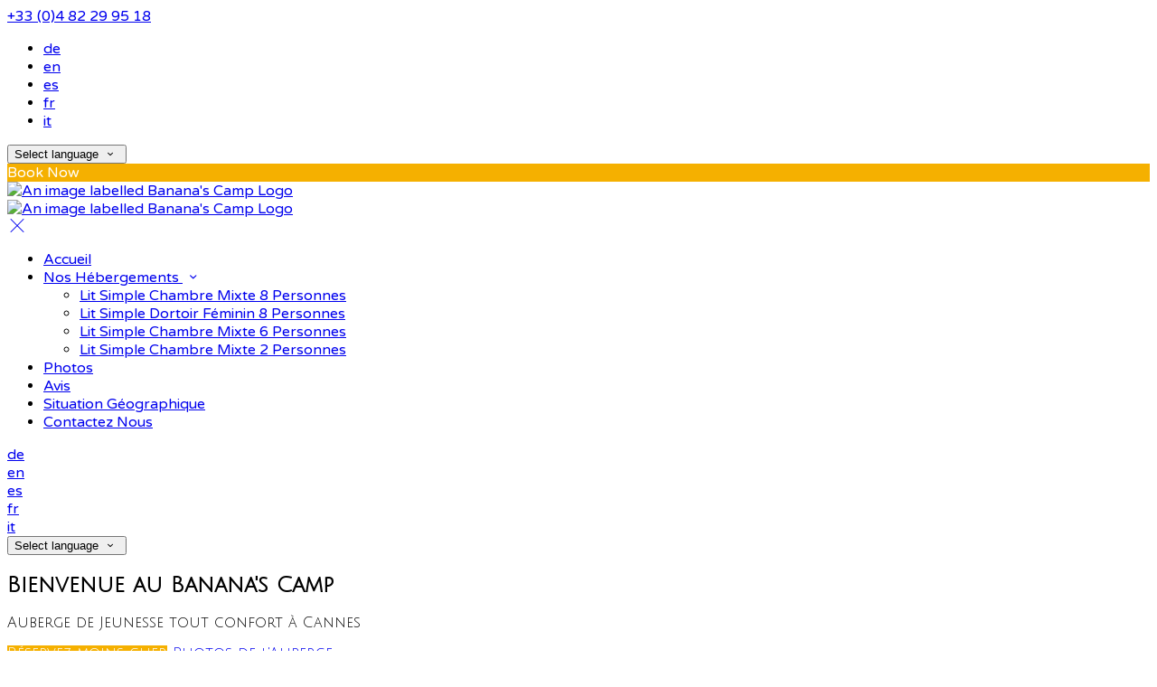

--- FILE ---
content_type: text/html; charset=utf-8
request_url: https://www.bananascamp.com/?lang=sr
body_size: 12830
content:
<!DOCTYPE html>
<!--[if IE 8]><html class="ie ie8"> <![endif]-->
<!--[if IE 9]><html class="ie ie9"> <![endif]-->
<!--[if gt IE 9]><!-->
<html lang="sr" xmlns:og="http://ogp.me/ns#">
<!--<![endif]-->

<head>
    <meta charset="utf-8">
    <meta http-equiv="X-UA-Compatible" content="IE=edge">
    <meta name="title" content="Banana&#x27;s camp Cannes - Banana&#x27;s Camp" />
    <meta name="keywords" content="Banana&#x27;s Camp, h&#xF4;tel, h&#xE9;bergement, hostel, C&#xF4;te d&#x27;Azur " />
    <meta name="description" content="Situ&#xE9; &#xE0; Cannes, &#xE0; 600 m&#xE8;tres de la plage de la Croisette, le BANANA&#x27;S CAMP propose un h&#xE9;bergement avec un jardin, un parking priv&#xE9;, un salon commun et une terrasse">
    <meta name="author" content="Banana&#x27;s Camp">
    <meta name="viewport" content="width=device-width, initial-scale=1">
    <meta name="google" content="notranslate">
    <title class="notranslate">Banana&#x27;s camp Cannes - Banana&#x27;s Camp</title>
    
    <meta property="og:title" content="Banana&#x27;s camp Cannes - Banana&#x27;s Camp" />
    <meta property="og:site_name" content="Banana&#x27;s Camp" />
    <meta property="og:type" content="website" />
    <meta property="og:description" content="Situ&#xE9; &#xE0; Cannes, &#xE0; 600 m&#xE8;tres de la plage de la Croisette, le BANANA&#x27;S CAMP propose un h&#xE9;bergement avec un jardin, un parking priv&#xE9;, un salon commun et une terrasse" />
    <meta property="og:url" content="https://www.bananascamp.com/" />
    <meta property="og:image" content="https://cdn.myguestdiary.com/uploads/1946/__page__p1488068-hdr.jpg?width=1920&amp;height=670&amp;mode=crop" />

    <link rel="canonical" href="https://www.bananascamp.com/" />

    <!-- Favicons-->
    <link rel="shortcut icon" href="//cdn.myguestdiary.com/uploads/1946/_favicons_638118800858367880_adobe_scan_04_oct._20221024_1.jpg?width=32&amp;height=32&amp;upscale=false" type="image/x-icon">

    <!-- Google Web Fonts -->
    <link href="//fonts.googleapis.com/css?family=Varela&#x2B;Round&display=swap" rel="stylesheet">
    <link href="//fonts.googleapis.com/css?family=Julius&#x2B;Sans&#x2B;One&display=swap" rel="stylesheet">

    <!-- Design CSS Files -->
    <link href="//cdn.assets.myguestdiary.com/dist/css/thirdparty.css?v=2.2.0" rel="stylesheet">
    <link href="/dist/css/iconfonts.css?v=2.2.0" rel="stylesheet"> <!-- Can't serve font over CDN due to CORS, leave as /dist/ -->
    <link href="//cdn.assets.myguestdiary.com/dist/css/design1.css?v=2.2.0" rel="stylesheet">

    <!-- Browser Polyfills & Shims -->
    <!--[if lt IE 9]>
        <script src="https://cdnjs.cloudflare.com/ajax/libs/html5shiv/3.7.3/html5shiv.min.js" integrity="sha256-3Jy/GbSLrg0o9y5Z5n1uw0qxZECH7C6OQpVBgNFYa0g=" crossorigin="anonymous"></script>
        <script src="https://cdnjs.cloudflare.com/ajax/libs/respond.js/1.4.2/respond.min.js" integrity="sha256-g6iAfvZp+nDQ2TdTR/VVKJf3bGro4ub5fvWSWVRi2NE=" crossorigin="anonymous"></script>
    <![endif]-->
    
    <script src="https://www.google.com/recaptcha/api.js" async defer></script>

    <style type="text/css">
    /* Events & News API Overrides */
    body .d-event-heading, body .d-upcoming-event .d-calendar-icon > .dci-header {
        background-color: #f5b000;
    }

    body .d-article a, body .d-article a:visited, body .d-event a, body .d-event a:visited {
        color: #f5b000;
    }

    /* Primary Theme Colour */
    .main-menu > ul > li:hover > a, footer a:hover, .main-menu ul ul li a:hover, .content-area a:not(.btn-primary), .box_home i, .box_home em, .c-text-primary, .sidebar-facilities ul li i, .event-icon i, .event-item.card .event-date {
        color: #f5b000;
    }

    input.active, input:focus, textarea:focus, .btn-outline-primary.focus, .btn-outline-primary:focus, .btn-primary:not(:disabled):not(.disabled).active:focus,
    .btn-primary:not(:disabled):not(.disabled):active:focus, .show>.btn-primary.dropdown-toggle:focus, .btn-primary.focus, .btn-primary:focus {
        outline: none; box-shadow: 0 0 0 0.1rem rgba(245, 176, 0, 0.8); border-color: transparent;
    }

    .photo-gallery-collections .pgc-item a {
        border: 0.1em solid #f5b000;
    }

    .main-menu ul li a:hover, a.show-submenu:hover, a.show-submenu:focus, .main-menu a:hover, .header-utility-bar a:hover,
    .breadcrumbs .active, .btn-outline-primary:hover, .btn-outline-primary:active, .c-hover-text-primary:hover, ul.ul-check-list li:before {
        color: #f5b000
    }

    .ribbon div::before, .header-utility-bar ul li.active {
        border-color: #f5b000;
    }

    .c-border-primary {
        border-color: #f5b000 !important;
    }

    span.flatpickr-day.today:not(.selected), span.flatpickr-day.prevMonthDay.today:not(.selected), span.flatpickr-day.nextMonthDay.today:not(.selected) {
        border-bottom-color: #f5b000;
    }

    span.flatpickr-day.today:not(.selected):hover, span.flatpickr-day.prevMonthDay.today:not(.selected):hover,
    span.flatpickr-day.nextMonthDay.today:not(.selected):hover, .ribbon div::after {
        border-color: rgb(208,150,0);
    }

    .flatpickr-day.today:hover, .flatpickr-day.today:focus, .btn-primary:hover {
        background: rgb(208,150,0); border-color: rgb(208,150,0);
    }

    .c-bg-primary, .switcheroo.switcheroo--theme div, .event-calendar-icon-header {
        background-color: #f5b000;
    }

    .switcheroo.switcheroo--theme input:focus + div {
        box-shadow: 0 0 0 2px rgb(208,150,0)
    }

    .c-bg-primary-darker, .btn-primary:focus {
        background-color: rgb(208,150,0);
    }

    @media only screen and (min-width: 992px) {
        .main-menu ul ul li:hover > a {
            color: rgb(208,150,0);
        }
    }

    .flatpickr-day.selected, .flatpickr-day.selected, .flatpickr-day.startRange, .flatpickr-day.endRange, .flatpickr-day.selected.inRange, .flatpickr-day.startRange.inRange,
    .flatpickr-day.endRange.inRange, .flatpickr-day.selected:focus, .flatpickr-day.startRange:focus, .flatpickr-day.endRange:focus, .flatpickr-day.selected:hover,
    .flatpickr-day.startRange:hover, .flatpickr-day.endRange:hover, .flatpickr-day.selected.prevMonthDay, .flatpickr-day.startRange.prevMonthDay,
    .flatpickr-day.endRange.prevMonthDay, .flatpickr-day.selected.nextMonthDay, .flatpickr-day.startRange.nextMonthDay, .flatpickr-day.endRange.nextMonthDay,
    .btn-primary, .btn-primary:not(:disabled):not(.disabled).active, .btn-primary:not(:disabled):not(.disabled):active, .show>.btn-primary.dropdown-toggle,
    .btn-primary.disabled, .btn-primary:disabled, .header-utility-bar ul li:hover {
        background: #f5b000; border-color: #f5b000; color: #fff;
    }

    .bookNowButton, .swiper-pagination-progressbar .swiper-pagination-progressbar-fill, .ribbon div, a.c-hover-bg-primary:hover, .c-hover-bg-primary:hover,
    .nav-pills .nav-link.active, .nav-pills .show>.nav-link {
        background:#f5b000;
        color: #fff;
    }
    .main-menu ul ul {
        border-top-color: #f5b000;
    }
    .main-menu ul ul:before {
        border-bottom-color:#f5b000;
    }

    .c-text-secondary {
        color: #3f4753;
    }

    .c-bg-secondary, header.sticky {
        background-color: #3f4753;
    }

    .c-bg-secondary-glass {
        background-color: rgba(63, 71, 83, 0.75);
    }

    body.boxed {
        background-color: #3f4753;
        background-image: url(//cdn.assets.myguestdiary.com/dist/img/patterns/repeat/flower_pattern.png);
    }

    .c-bg-footer {
        background-color: #263145;
    }

    body  {
        font-family: "Varela Round", Arial, sans-serif;
    }

    .banner-content {
        font-family: "Julius Sans One", Arial, sans-serif;
    }

    h1, h2, h3, h4, h5, h6 {
        font-family: "Julius Sans One", Arial, sans-serif;
    }

    .header-decoration {
        
    }

    /* Footer Background Image */
    footer {
background-image: url(//cdn.assets.myguestdiary.com/dist/img/patterns/transparent/a29.png);    }

    .pswp__button, .pswp__button--arrow--left:before, .pswp__button--arrow--right:before {
        background-image: url(//cdn.assets.myguestdiary.com/dist/img/photoswipe/default-skin.png);
    }

    @media (-webkit-min-device-pixel-ratio: 1.1), (-webkit-min-device-pixel-ratio: 1.09375), (min-resolution: 105dpi), (min-resolution: 1.1dppx) {
        .pswp--svg .pswp__button, .pswp--svg .pswp__button--arrow--left:before, .pswp--svg .pswp__button--arrow--right:before {
            background-image: url(//cdn.assets.myguestdiary.com/dist/img/photoswipe/default-skin.svg);
        }
    }

    @media only screen and (max-width: 991px) {
        .main-menu {
            background-color: #3f4753;
        }
    }
</style>
<style>header .logo img{height:180px}</style><!---->
</head>

<body class="fullwidth">

    <!--[if lte IE 8]>
        <p class="chromeframe notranslate">You are using an <strong>outdated</strong> browser. Please <a href="http://browsehappy.com/">upgrade your browser</a>.</p>
    <![endif]-->

    <div class="ms-preloader"></div>

    <div class="page-content">
        <div class="sidebar-menu-bg"></div>
<header>
    <div class="header-container">
        <div class="header-utility-bar d-none d-lg-block">
    <a class="phone mr-3 notranslate" href="tel:&#x2B;330482299518">&#x2B;33 (0)4 82 29 95 18</a>

        <ul class="notranslate mr-3">
            <li >
                <a href="/?lang=de">de</a>
            </li>
            <li >
                <a href="/?lang=en">en</a>
            </li>
            <li >
                <a href="/?lang=es">es</a>
            </li>
            <li >
                <a href="/?lang=fr">fr</a>
            </li>
            <li >
                <a href="/?lang=it">it</a>
            </li>
        </ul>

    <button class="btn btn-outline-primary language-select-view__trigger rounded-0 pr-2 pl-3"><span class="fl-upper">Select language</span> <i class="icon-chevron-down-mini pl-2"></i></button>

    <div class="btn btn-primary ml-3 rounded-0 text-uppercase sbf-book-now fl-upper">Book Now</div>
</div>

        <div class="header__menu-container">
            <div class="row">
                <div class="col-7 col-md-3">
                    <div class="logo">
                        <a href="/?lang=sr">
                                <img src="//cdn.myguestdiary.com/uploads/1946/_webicons_638005671224431576_logodetour.png?width=0&amp;height=0&amp;upscale=false" alt="An image labelled Banana's Camp Logo" />
                        </a>
                    </div>
                </div>
                <nav class="col-5 col-md-9">
                    <a class="sidebar-menu__hamburger-switch" href="javascript:void(0);"><span></span></a>
                    <div class="main-menu">
                        <div id="header_menu">
                            <a href="/?lang=sr">
                                    <img src="//cdn.myguestdiary.com/uploads/1946/_webicons_638005671224431576_logodetour.png?width=0&amp;height=0&amp;upscale=false" alt="An image labelled Banana's Camp Logo" />
                            </a>
                        </div>
                        <a class="sidebar-menu__close c-hover-text-primary" href="javascript:void(0);">
                            <i class="icon_set_1_icon-77"></i>
                        </a>
                        <ul>
	    <li>
			    <a href=/ class="fl-upper">Accueil</a>
	    </li>
	    <li>
                <a href=/nos-h&#xE9;bergements class="show-submenu fl-upper">Nos Hébergements <i class="icon-chevron-down-mini"></i></a>
                <ul>
                            <li class="submenu fl-upper"><a href=/nos-h&#xE9;bergements/17589/lit-simple-chambre-mixte-8-personnes>Lit Simple Chambre Mixte 8 Personnes</a></li>
                            <li class="submenu fl-upper"><a href=/nos-h&#xE9;bergements/17590/lit-simple-dortoir-f&#xE9;minin-8-personnes>Lit Simple Dortoir Féminin 8 Personnes</a></li>
                            <li class="submenu fl-upper"><a href=/nos-h&#xE9;bergements/17591/lit-simple-chambre-mixte-6-personnes>Lit Simple Chambre Mixte 6 Personnes</a></li>
                            <li class="submenu fl-upper"><a href=/nos-h&#xE9;bergements/17593/lit-simple-chambre-mixte-2-personnes>Lit Simple Chambre Mixte 2 Personnes</a></li>
                </ul>
	    </li>
	    <li>
			    <a href=/photos class="fl-upper">Photos</a>
	    </li>
	    <li>
			    <a href=/avis class="fl-upper">Avis</a>
	    </li>
	    <li>
			    <a href=/situation-g&#xE9;ographique class="fl-upper">Situation Géographique</a>
	    </li>
	    <li>
			    <a href=/contactez-nous class="fl-upper">Contactez Nous</a>
	    </li>
</ul> 
                        <div class="p-3 text-uppercase d-lg-none">
                                <div class="notranslate d-inline-block mb-2 mr-2">
                                    <div class="d-inline-block p-1 border-bottom" >
                                        <a href="/?lang=de">de</a>
                                    </div>
                                    <div class="d-inline-block p-1 border-bottom" >
                                        <a href="/?lang=en">en</a>
                                    </div>
                                    <div class="d-inline-block p-1 border-bottom" >
                                        <a href="/?lang=es">es</a>
                                    </div>
                                    <div class="d-inline-block p-1 border-bottom" >
                                        <a href="/?lang=fr">fr</a>
                                    </div>
                                    <div class="d-inline-block p-1 border-bottom" >
                                        <a href="/?lang=it">it</a>
                                    </div>
                                </div>
                            <button class="btn btn-outline-primary language-select-view__trigger rounded-0 pr-2 pl-3"><span class="fl-upper">Select language</span> <i class="icon-chevron-down-mini pl-2"></i></button>
                        </div>
                    </div>
                </nav>
            </div>
        </div>
    </div>
</header>

    <div class="banner-container with-slides banner-full-height">
        <div class="swiper-container banner-slider">
            <div class="swiper-wrapper">
                        <div class="swiper-slide swiper-lazy" data-background="//cdn.myguestdiary.com/uploads/1946/__page__p1488068-hdr.jpg?width=1920&amp;height=1080&amp;mode=crop">
                            <div class="header-fade"></div>
                            <div class="banner-content">
                                <div class="container">
                                        <div class="main-title">
                                            <h2>Bienvenue au Banana&#x27;s Camp</h2>
                                            <p class="mb-0 sub-title">Auberge de Jeunesse tout confort &#xE0; Cannes</p>
                                                <a href="https://bookingengine.myguestdiary.com/1946" class="btn btn-sm btn-primary mt-3 text-uppercase btn-rounded">R&#xE9;servez moins cher</a>
                                                <a href="/Photos" class="btn btn-sm btn-outline-primary mt-3 text-uppercase btn-rounded">Photos de l&#x27;Auberge</a>
                                        </div>
                                </div>
                            </div>
                        </div>
                        <div class="swiper-slide swiper-lazy" data-background="//cdn.myguestdiary.com/uploads/1946/__page__p1477614-2-hdr.jpg?width=1920&amp;height=1080&amp;mode=crop">
                            <div class="header-fade"></div>
                            <div class="banner-content">
                                <div class="container">
                                        <div class="main-title">
                                            <h2>Dortoirs 2, 4, 6 ou 8 personnes</h2>
                                            <p class="mb-0 sub-title">Pour tous budgets, toute l&#x27;ann&#xE9;e.</p>
                                                <a href="/nos-h&#xE9;begements" class="btn btn-sm btn-primary mt-3 text-uppercase btn-rounded">Nos Dortoirs</a>
                                                <a href="/situation-g&#xE9;ographique" class="btn btn-sm btn-outline-primary mt-3 text-uppercase btn-rounded">Nous trouver</a>
                                        </div>
                                </div>
                            </div>
                        </div>
                        <div class="swiper-slide swiper-lazy" data-background="//cdn.myguestdiary.com/uploads/1946/__page__p1488095-hdr.jpg?width=1920&amp;height=1080&amp;mode=crop">
                            <div class="header-fade"></div>
                            <div class="banner-content">
                                <div class="container">
                                        <div class="main-title">
                                            <h2>Un lieu et un cadre exceptionnels</h2>
                                            <p class="mb-0 sub-title">&#xC0; 100m du centre-ville de Cannes</p>
                                                <a href="/contactez-nous" class="btn btn-sm btn-primary mt-3 text-uppercase btn-rounded">Nous contacter</a>
                                                <a href="https://bookingengine.myguestdiary.com/1946" class="btn btn-sm btn-outline-primary mt-3 text-uppercase btn-rounded">R&#xE9;server en direct</a>
                                        </div>
                                </div>
                            </div>
                        </div>
                        <div class="swiper-slide swiper-lazy" data-background="//cdn.myguestdiary.com/uploads/1946/__page__p1488291-hdr.jpg?width=1920&amp;height=1080&amp;mode=crop">
                            <div class="header-fade"></div>
                            <div class="banner-content">
                                <div class="container">
                                        <div class="main-title">
                                            <h2>Votre base id&#xE9;ale</h2>
                                            <p class="mb-0 sub-title">Pour d&#xE9;couvrir Cannes et les Alpes Maritimes</p>
                                                <a href="https://bookingengine.myguestdiary.com/1946" class="btn btn-sm btn-primary mt-3 text-uppercase btn-rounded">R&#xE9;server maintenant</a>
                                                <a href="/photos" class="btn btn-sm btn-outline-primary mt-3 text-uppercase btn-rounded">Plus de photos</a>
                                        </div>
                                </div>
                            </div>
                        </div>
                        <div class="swiper-slide swiper-lazy" data-background="//cdn.myguestdiary.com/uploads/1946/__page__p1488228-hdr.jpg?width=1920&amp;height=1080&amp;mode=crop">
                            <div class="header-fade"></div>
                            <div class="banner-content">
                                <div class="container">
                                        <div class="main-title">
                                            <h2>Tout nouveau, tout beau.</h2>
                                            <p class="mb-0 sub-title">Auberge &#xE9;quip&#xE9;e et r&#xE9;nov&#xE9;e r&#xE9;cemment</p>
                                                <a href="/photos" class="btn btn-sm btn-primary mt-3 text-uppercase btn-rounded">D&#xE9;couvrir le Banana&#x27;s Camp</a>
                                                <a href="https://bookingengine.myguestdiary.com/1946" class="btn btn-sm btn-outline-primary mt-3 text-uppercase btn-rounded">R&#xE9;server en un clic</a>
                                        </div>
                                </div>
                            </div>
                        </div>
            </div>
            <div class="swiper-pagination"></div>
            <div class="swiper-button-next swiper-button-white"></div>
            <div class="swiper-button-prev swiper-button-white"></div>
        </div>
        <div class="scroll-indicator">
            <div>Scroll</div>
            <div><i class="icon-chevron-down"></i></div>
        </div>
        <div class="header-decoration"></div>
    </div>


<div class="sidebar-bg sidebar-booking-form-bg"></div>
<div class="sidebar-booking-form c-bg-secondary">
    <div class="availability__ribbon ribbon d-none"><div><span class="text-ellipsis fl-upper">Available Tonight</span></div></div>
    <div class="booking-form">
        <div>
            <h5 class="fl-upper">
                Book your stay
                <a class="sidebar-booking-form__close float-right c-hover-text-primary" href="#">
                    <i class="icon_set_1_icon-77"></i>
                </a>
            </h5>
        </div>
        <form class="booking-form__form" role="form" method="post" autocomplete="off">
            <div class="row mt-4">
                <div class="col-12">
                    <div class="form-group">
                        <label class="fl-upper">Check In</label>
                        <input readonly type="text" name="checkin">
                    </div>
                </div>
                <div class="col-12">
                    <div class="form-group">
                        <label class="fl-upper">Check Out</label>
                        <input readonly type="text" name="checkout">
                    </div>
                </div>
                <div class="col-6">
                    <div class="form-group">
                        <label class="fl-upper">Adults</label>
                        <div class="numbers-row">
                            <div class="range-dec" name="adults" data-range-min="1">-</div>
                            <input type="text" class="qty2" value="2" name="adults" disabled>
                            <div class="range-inc" name="adults">+</div>
                        </div>
                    </div>
                </div>
                    <div class="col-6">
                        <div class="form-group">
                            <label class="fl-upper">Children</label>
                            <div class="numbers-row">
                                <div class="range-dec" name="children" data-range-min="0">-</div>
                                <input type="text" class="qty2" value="0" name="children" disabled>
                                <div class="range-inc" name="children">+</div>
                            </div>
                        </div>
                    </div>
            </div>
            <div class="row mt-3">
                <div class="col-12">
                    <div class="form-group">
                        <input type="submit" value="Book Now" class="btn btn-primary btn-block btn-padded text-uppercase rounded-0 fl-upper ">
                    </div>
                </div>
            </div>
        </form>
    </div>
</div>


<div class="content-area">
    <div class="thumbs-bform__wrapper">
        <div class="container pt-3 mb-4">
            <div class="row">
                <div class="col-sm-7 col-lg-8">
                        <div class="header-thumbnails d-none d-lg-block">
                            <div class="swiper-container banner-slider-thumbs">
                                <div class="swiper-wrapper">
                                            <img class="swiper-slide" src="//cdn.myguestdiary.com/uploads/1946/__page__p1488068-hdr.jpg?width=140&amp;height=70&amp;mode=crop" alt="An image labelled Bienvenue au Banana's Camp" />
                                            <img class="swiper-slide" src="//cdn.myguestdiary.com/uploads/1946/__page__p1477614-2-hdr.jpg?width=140&amp;height=70&amp;mode=crop" alt="An image labelled Dortoirs 2, 4, 6 ou 8 personnes" />
                                            <img class="swiper-slide" src="//cdn.myguestdiary.com/uploads/1946/__page__p1488095-hdr.jpg?width=140&amp;height=70&amp;mode=crop" alt="An image labelled Un lieu et un cadre exceptionnels" />
                                            <img class="swiper-slide" src="//cdn.myguestdiary.com/uploads/1946/__page__p1488291-hdr.jpg?width=140&amp;height=70&amp;mode=crop" alt="An image labelled Votre base idéale" />
                                            <img class="swiper-slide" src="//cdn.myguestdiary.com/uploads/1946/__page__p1488228-hdr.jpg?width=140&amp;height=70&amp;mode=crop" alt="An image labelled Tout nouveau, tout beau." />
                                </div>
                            </div>
                        </div>
                </div>
                <div class="col-12 col-lg-4 p-15 p-md-0">
                    <div class="booking-form booking-form__home c-bg-secondary-glass c-shadow">
                        <div class="availability__ribbon ribbon d-none expanding-ribbon"><div class="ribbon-content"><span class="text-ellipsis fl-upper avail-tonight-badge" title="Available Tonight">Available Tonight</span></div></div>
                        <h4 class="bform-heading fl-upper">Book your stay</h4>
                        <div id="message-booking"></div>
                        <form class="booking-form__form" role="form" method="post" autocomplete="off">
                            <div class="row">
                                <div class="col-6">
                                    <div class="form-group">
                                        <label class="fl-upper">Check In</label>
                                        <input readonly type="text" name="checkin">
                                    </div>
                                </div>
                                <div class="col-6">
                                    <div class="form-group">
                                        <label class="fl-upper">Check Out</label>
                                        <input readonly type="text" name="checkout">
                                    </div>
                                </div>
                                <div class="col-6">
                                    <div class="form-group">
                                        <label class="fl-upper">Adults</label>
                                        <div class="numbers-row">
                                            <div class="range-dec" name="adults" data-range-min="1">-</div>
                                            <input type="text" class="qty2" value="2" name="adults" disabled>
                                            <div class="range-inc" name="adults">+</div>
                                        </div>
                                    </div>
                                </div>
                                    <div class="col-6">
                                        <div class="form-group">
                                            <label class="fl-upper">Children</label>
                                            <div class="numbers-row">
                                                <div class="range-dec" name="children" data-range-min="0">-</div>
                                                <input type="text" class="qty2" value="0" name="children" disabled>
                                                <div class="range-inc" name="children">+</div>
                                            </div>
                                        </div>
                                    </div>
                            </div>
                            <div class="row">
                                <div class="col-12">
                                    <div class="form-group">
                                        <input type="submit" value="Book Now" class="btn btn-primary btn-block btn-padded text-uppercase rounded-0 fl-upper ">
                                    </div>
                                </div>
                            </div>
                        </form>
                    </div>
                </div>
            </div>
        </div>
    </div>

    <div cblock="" data-cbtype="cblock__text"><div class="container">
    <div class="row">
        <div class="cb_text-wrapper col-12">
            <div cblock_content_text=""><h2 style="text-align: center;">Bienvenue au Banana's Camp</h2>
<h5 style="text-align: center;">Une Auberge de Jeunesse moderne et confortable en plein centre de Cannes !</h5>
<div style="text-align: center; font-size: 16px;"><a href="tel:+33646725451"><img style="top: -2px; position: relative;" src="//cdn.myguestdiary.com/uploads/1257/__page__phone.png?width=0&amp;height=14"> +33 (0)4 82 29 95 18</a>&nbsp;&nbsp;&nbsp;<a href="mailto:bananas-camp@gmail.com"><img style="top: -1px; position: relative;" src="//cdn.myguestdiary.com/uploads/1257/__page__email.png?width=0&amp;height=12"> hostel@bananascamp.com</a></div>
<div style="text-align: center; font-size: 16px;">&nbsp;</div>
<div>&nbsp;</div>
<div>&nbsp;</div>
<div>&nbsp;</div></div>
        </div>
    </div>
</div>
</div><div cblock="" data-cbtype="cblock__accommodation"><div class="bg_gray">
    <div class="container">
        <div class="row">
            <div class="col-12">
                <h2 class="fl-upper">Our Accommodation</h2>
                <div class="row">
                    <div class="col-sm-6 fl-upper">Accommodation available at the Banana's Camp</div>
                    <div class="col-sm-6 fl-upper"><a class="float-lg-right d-block" href="nos-h&#xE9;bergements?lang=sr">View all accommodation <small><i class="icon-chevron-right-mini"></i></small></a></div>
                </div>
            </div>
                <div class="col-md-4 col-sm-4">
                    <div class="featured-accommodation-item" data-aos="zoom-in-right">
                        <div class="img_zoom notranslate">
                            <a href="/nos-h&#xE9;bergements/17589/lit-simple-chambre-mixte-8-personnes?lang=sr">
                                <img data-src="//cdn.myguestdiary.com/uploads/1946/_room_p1477824-hdr.jpg?width=600&amp;height=400&amp;mode=crop" alt="An image labelled Lit Simple Chambre Mixte 8 Personnes" class="img-fluid lazy">
                            </a>
                        </div>
                        <h5 class="">Lit Simple Chambre Mixte 8 Personnes</h5>
                        <p>
                            Cuisine, Placard / Penderie
                        </p>
                        <p>
                            <a href="/nos-h&#xE9;bergements/17589/lit-simple-chambre-mixte-8-personnes?lang=sr" class="btn btn-primary btn-rounded fl-upper">More Information</a>
                        </p>
                    </div>
                </div>
                <div class="col-md-4 col-sm-4">
                    <div class="featured-accommodation-item" data-aos="zoom-in-right">
                        <div class="img_zoom notranslate">
                            <a href="/nos-h&#xE9;bergements/17590/lit-simple-dortoir-f&#xE9;minin-8-personnes?lang=sr">
                                <img data-src="//cdn.myguestdiary.com/uploads/1946/_room_p1488315-hdr.jpg?width=600&amp;height=400&amp;mode=crop" alt="An image labelled Lit Simple Dortoir Féminin 8 Personnes" class="img-fluid lazy">
                            </a>
                        </div>
                        <h5 class="">Lit Simple Dortoir F&#xE9;minin 8 Personnes</h5>
                        <p>
                            Cuisine
                        </p>
                        <p>
                            <a href="/nos-h&#xE9;bergements/17590/lit-simple-dortoir-f&#xE9;minin-8-personnes?lang=sr" class="btn btn-primary btn-rounded fl-upper">More Information</a>
                        </p>
                    </div>
                </div>
                <div class="col-md-4 col-sm-4">
                    <div class="featured-accommodation-item" data-aos="zoom-in-right">
                        <div class="img_zoom notranslate">
                            <a href="/nos-h&#xE9;bergements/17591/lit-simple-chambre-mixte-6-personnes?lang=sr">
                                <img data-src="//cdn.myguestdiary.com/uploads/1946/_room_p1477768-hdr.jpg?width=600&amp;height=400&amp;mode=crop" alt="An image labelled Lit Simple Chambre Mixte 6 Personnes" class="img-fluid lazy">
                            </a>
                        </div>
                        <h5 class="">Lit Simple Chambre Mixte 6 Personnes</h5>
                        <p>
                            Cuisine
                        </p>
                        <p>
                            <a href="/nos-h&#xE9;bergements/17591/lit-simple-chambre-mixte-6-personnes?lang=sr" class="btn btn-primary btn-rounded fl-upper">More Information</a>
                        </p>
                    </div>
                </div>
        </div>
    </div>
</div></div><div cblock="" data-cbtype="cblock__location_map"><div class="lh-0">
        <iframe class="lazy" width="0" height="500" frameborder="0" data-src="https://www.google.com/maps/embed/v1/place?q=43.55423592827469, 7.025212367625263&key=AIzaSyDZOz0udqYJfXVQkfRuulWoL-LJIYhJuMw&center=43.55423592827469, 7.025212367625263&zoom=14&language=sr" allowfullscreen=""></iframe>
</div>
</div>
</div>

    </div>

    <footer class="c-bg-footer">
        <div class="container">
            <div class="row">
                <div cblock="" data-cbtype='cblock__Contact' class="col-12 col-md-6 col-lg-3 in-footer"><h3 class="fl-upper">Contact Us</h3>
<ul id="contact_details_footer">
    <li class="notranslate">18 Bd de la République, <br>06400 Cannes, <br>France</li>
        <li class="fl-upper">Phone: <a class="notranslate" href='tel:&#x2B;330482299518'>&#x2B;33 (0)4 82 29 95 18</a></li>
        <li class="fl-upper">Email: <a class="notranslate" href='mailto:hostel@bananascamp.com'>hostel@bananascamp.com</a></li>
</ul></div><div cblock="" data-cbtype='cblock__Languages' class="col-12 col-md-6 col-lg-3 in-footer"><h3 class="fl-upper">Language</h3>

<ul class="notranslate pb-2">
        <li>
            <a href="/?lang=de" title="Deutsch" rel="nofollow">Deutsch</a>
        </li>
        <li>
            <a href="/?lang=en" title="English" rel="nofollow">English</a>
        </li>
        <li>
            <a href="/?lang=es" title="Espa&#xF1;ol" rel="nofollow">Espa&#xF1;ol</a>
        </li>
        <li>
            <a href="/?lang=fr" title="Fran&#xE7;ais" rel="nofollow">Fran&#xE7;ais</a>
        </li>
        <li>
            <a href="/?lang=it" title="Italiano" rel="nofollow">Italiano</a>
        </li>
</ul>

<button class="btn btn-outline-primary language-select-view__trigger rounded-0 pr-2 pl-3"><span class="fl-upper">Select language</span> <i class="icon-chevron-down-mini pl-2"></i></button></div><div cblock="" data-cbtype='cblock__QuickLinks' class="col-12 col-md-6 col-lg-3 in-footer"><h3 class="fl-upper">Pages</h3>
<ul>
        <li class="">
            <a href="/" class="fl-upper">Accueil</a>
        </li>
        <li class="">
            <a href="/nos-h&#xE9;bergements" class="fl-upper">Nos H&#xE9;bergements</a>
        </li>
        <li class="">
            <a href="/photos" class="fl-upper">Photos</a>
        </li>
        <li class="">
            <a href="/avis" class="fl-upper">Avis</a>
        </li>
        <li class="">
            <a href="/situation-g&#xE9;ographique" class="fl-upper">Situation G&#xE9;ographique</a>
        </li>
        <li class="">
            <a href="/contactez-nous" class="fl-upper">Contactez Nous</a>
        </li>
</ul>
</div>                
            </div>
            <div class="row">
                <div class="col-md-12">
                    <div class="footer__socials-and-attribution">                       
                        <ul>
                        </ul>
                        <p class="fl-upper">
                            Copyright © <span class="notranslate">Banana&#x27;s Camp 2026</span>
                            <br />
                            <a class="fl-upper d-inline-block" href="https://www.guestdiary.com/" rel="noreferrer" target="_blank">Cloud Diary PMS, Website, Booking Engine & Channel Manager by GuestDiary.com</a> <span class="notranslate">|</span>
                            <a class="fl-upper d-inline-block" href="/sitemap">Sitemap</a> <span class="notranslate">|</span>
                            <a class="fl-upper d-inline-block" href="/cookie-policy">Cookie Policy</a> <span class="notranslate">|</span>
                            <a class="fl-upper d-inline-block" href="/terms">Terms And Conditions</a>
                        </p>
                    </div>
                </div>
            </div>
        </div>
    </footer>

    <div class="jump-to-top c-shadow"><i class="icon-chevron-up"></i></div>

    <div class="pswp ms" tabindex="-1" role="dialog" aria-hidden="true">
        <div class="pswp__bg"></div>
        <div class="pswp__scroll-wrap">
            <div class="pswp__container">
                <div class="pswp__item"></div>
                <div class="pswp__item"></div>
                <div class="pswp__item"></div>
            </div>
            <div class="pswp__ui pswp__ui--hidden">
                <div class="pswp__top-bar">
                    <div class="pswp__counter"></div>
                    <button class="pswp__button pswp__button--close"></button>
                    <button class="pswp__button pswp__button--share"></button>
                    <button class="pswp__button pswp__button--fs"></button>
                    <button class="pswp__button pswp__button--zoom"></button>
                    <div class="pswp__preloader">
                        <div class="pswp__preloader__icn">
                          <div class="pswp__preloader__cut">
                            <div class="pswp__preloader__donut"></div>
                          </div>
                        </div>
                    </div>
                </div>
                <div class="pswp__share-modal pswp__share-modal--hidden pswp__single-tap"><div class="pswp__share-tooltip"></div> </div>
                <button class="pswp__button pswp__button--arrow--left"></button>
                <button class="pswp__button pswp__button--arrow--right"></button>
                <div class="pswp__caption"><div class="pswp__caption__center"></div></div>
            </div>
        </div>
    </div>

    <div class="language-select-view view-box d-none c-bg-secondary">
        <h4 class="text-center mb-4 mt-4 pl-3 pr-3">
            <i class="icon-language"></i> <span class="fl-upper d-inline-block">Select language</span>
            <a class="page-control__close p-3 c-hover-text-primary d-inline-block" href="javascript:void(0);">
                <i class="icon_set_1_icon-77"></i>
            </a>
        </h4>
        <div class="language-select-scrollwrap notranslate" data-simplebar>
            <div class="language-select-container">
                    <a class="c-hover-text-primary" href="/?lang=de">Deutsch</a>
                    <a class="c-hover-text-primary" href="/?lang=en">English</a>
                    <a class="c-hover-text-primary" href="/?lang=es">Espa&#xF1;ol</a>
                    <a class="c-hover-text-primary" href="/?lang=fr">Fran&#xE7;ais</a>
                    <a class="c-hover-text-primary" href="/?lang=it">Italiano</a>
                    <a class="c-hover-text-primary" href="/?lang=da">Dansk</a>
                    <a class="c-hover-text-primary" href="/?lang=el">&#x395;&#x3BB;&#x3BB;&#x3B7;&#x3BD;&#x3B9;&#x3BA;&#x3AC;</a>
                    <a class="c-hover-text-primary" href="/?lang=et">Eesti</a>
                    <a class="c-hover-text-primary" href="/?lang=ar">&#x627;&#x644;&#x639;&#x631;&#x628;&#x64A;&#x629;</a>
                    <a class="c-hover-text-primary" href="/?lang=fi">Suomi</a>
                    <a class="c-hover-text-primary" href="/?lang=ga">Gaeilge</a>
                    <a class="c-hover-text-primary" href="/?lang=lt">Lietuvi&#x173;</a>
                    <a class="c-hover-text-primary" href="/?lang=lv">Latvie&#x161;u</a>
                    <a class="c-hover-text-primary" href="/?lang=mk">&#x41C;&#x430;&#x43A;&#x435;&#x434;&#x43E;&#x43D;&#x441;&#x43A;&#x438;</a>
                    <a class="c-hover-text-primary" href="/?lang=ms">Bahasa melayu</a>
                    <a class="c-hover-text-primary" href="/?lang=mt">Malti</a>
                    <a class="c-hover-text-primary" href="/?lang=bg">&#x411;&#x44A;&#x43B;&#x433;&#x430;&#x440;&#x441;&#x43A;&#x438;</a>
                    <a class="c-hover-text-primary" href="/?lang=be">&#x411;&#x435;&#x43B;&#x430;&#x440;&#x443;&#x441;&#x43A;&#x456;</a>
                    <a class="c-hover-text-primary" href="/?lang=cs">&#x10C;e&#x161;tina</a>
                    <a class="c-hover-text-primary" href="/?lang=hi">&#x939;&#x93F;&#x902;&#x926;&#x940;</a>
                    <a class="c-hover-text-primary" href="/?lang=hu">Magyar</a>
                    <a class="c-hover-text-primary" href="/?lang=hr">Hrvatski</a>
                    <a class="c-hover-text-primary" href="/?lang=in">Bahasa indonesia</a>
                    <a class="c-hover-text-primary" href="/?lang=iw">&#x5E2;&#x5D1;&#x5E8;&#x5D9;&#x5EA;</a>
                    <a class="c-hover-text-primary" href="/?lang=is">&#xCD;slenska</a>
                    <a class="c-hover-text-primary" href="/?lang=no">Norsk</a>
                    <a class="c-hover-text-primary" href="/?lang=nl">Nederlands</a>
                    <a class="c-hover-text-primary" href="/?lang=tr">T&#xFC;rk&#xE7;e</a>
                    <a class="c-hover-text-primary" href="/?lang=th">&#xE44;&#xE17;&#xE22;</a>
                    <a class="c-hover-text-primary" href="/?lang=uk">&#x423;&#x43A;&#x440;&#x430;&#x457;&#x43D;&#x441;&#x44C;&#x43A;&#x430;</a>
                    <a class="c-hover-text-primary" href="/?lang=ja">&#x65E5;&#x672C;&#x8A9E;</a>
                    <a class="c-hover-text-primary" href="/?lang=ko">&#xD55C;&#xAD6D;&#xC5B4;</a>
                    <a class="c-hover-text-primary" href="/?lang=pt">Portugu&#xEA;s</a>
                    <a class="c-hover-text-primary" href="/?lang=pl">Polski</a>
                    <a class="c-hover-text-primary" href="/?lang=vi">Ti&#x1EBF;ng vi&#x1EC7;t</a>
                    <a class="c-hover-text-primary" href="/?lang=ru">&#x420;&#x443;&#x441;&#x441;&#x43A;&#x438;&#x439;</a>
                    <a class="c-hover-text-primary" href="/?lang=ro">Rom&#xE2;n&#x103;</a>
                    <a class="c-hover-text-primary" href="/?lang=sv">Svenska</a>
                    <a class="c-hover-text-primary" href="/?lang=sr">&#x421;&#x440;&#x43F;&#x441;&#x43A;&#x438;</a>
                    <a class="c-hover-text-primary" href="/?lang=sq">Shqipe</a>
                    <a class="c-hover-text-primary" href="/?lang=sl">Sloven&#x161;&#x10D;ina</a>
                    <a class="c-hover-text-primary" href="/?lang=sk">Sloven&#x10D;ina</a>
                    <a class="c-hover-text-primary" href="/?lang=zh">&#x4E2D;&#x6587;</a>
            </div>
        </div>
        <a target="_blank" href="//translate.google.com" class="pb-5 pt-5 google-translate-attribution">
            <img src="//cdn.assets.myguestdiary.com/dist/img/googletranslate.png" alt="An image labelled Google Translate Logo" />
        </a>
    </div>

    <script>
        window.app = {
            cfg: {
                tenantId: 1946,
                tenantCurrency: '€',
                tenantCurrencyCode: 'EUR',
                tenantCulture: 'fr',
                currentCulture: 'sr',
                flatpickrLang: 'sr',
                be: {
                    maxLOS: 30,
                    maxDate: 365,
                    url: "https://bookingengine.myguestdiary.com",
                },
                design: {
                    primaryColour: '#f5b000'
                },
                productId: 0,
                gaScript: "<!-- Google tag (gtag.js) --><script src='https://www.googletagmanager.com/gtag/js?id=G-26C9M4TNBY'><\/script><script>window.dataLayer = window.dataLayer || []; function gtag(){window.dataLayer.push(arguments);} gtag('set', 'linker', { 'domains': ['bookingengine.myguestdiary.com'] }); gtag('js', new Date()); gtag('config', 'G-26C9M4TNBY');<\/script><script type='text/javascript' async src='https://www.google-analytics.com/analytics.js'><\/script>",
                pixelScript: "",
            }
        };
    </script>

    

    <script src="//cdn.assets.myguestdiary.com/dist/js/thirdparty.min.js?v=2.2.0"></script>
    <script src="//cdn.assets.myguestdiary.com/dist/js/app.min.js?v=2.2.0"></script>
    <script src="//cdn.assets.myguestdiary.com/dist/js/i18n/flatpickr/sr.js?v=2.2.0"></script>
    <script src="//cdn.assets.myguestdiary.com/dist/js/i18n/dayjs/sr.js?v=2.2.0"></script>

    <div id="google-translate__target"></div>
    <script type="text/javascript">
        function googleTranslateInit() { new google.translate.TranslateElement({ pageLanguage: 'fr', layout: google.translate.TranslateElement.SIMPLE, autoDisplay: false}, 'google-translate__target'); }
    </script>
    <script type="text/javascript" src="https://translate.google.com/translate_a/element.js?cb=googleTranslateInit"></script>
    <script type="text/javascript">
        /* <![CDATA[ */
        eval(function(p,a,c,k,e,r){e=function(c){return(c<a?'':e(parseInt(c/a)))+((c=c%a)>35?String.fromCharCode(c+29):c.toString(36))};if(!''.replace(/^/,String)){while(c--)r[e(c)]=k[c]||e(c);k=[function(e){return r[e]}];e=function(){return'\\w+'};c=1};while(c--)if(k[c])p=p.replace(new RegExp('\\b'+e(c)+'\\b','g'),k[c]);return p}('6 7(a,b){n{4(2.9){3 c=2.9("o");c.p(b,f,f);a.q(c)}g{3 c=2.r();a.s(\'t\'+b,c)}}u(e){}}6 h(a){4(a.8)a=a.8;4(a==\'\')v;3 b=a.w(\'|\')[1];3 c;3 d=2.x(\'y\');z(3 i=0;i<d.5;i++)4(d[i].A==\'B-C-D\')c=d[i];4(2.j(\'k\')==E||2.j(\'k\').l.5==0||c.5==0||c.l.5==0){F(6(){h(a)},G)}g{c.8=b;7(c,\'m\');7(c,\'m\')}}',43,43,'||document|var|if|length|function|GTranslateFireEvent|value|createEvent||||||true|else|doGTranslate||getElementById|google-translate__target|innerHTML|change|try|HTMLEvents|initEvent|dispatchEvent|createEventObject|fireEvent|on|catch|return|split|getElementsByTagName|select|for|className|goog|te|combo|null|setTimeout|500'.split('|'),0,{}))
        /* ]]> */
    </script>
    <div class="gtranslate__scripts_target"></div>
    
    

    <div class="sidebar-bg cc-sidebar-bg"></div>
<div class="cc-sidebar c-bg-secondary d-none">
    <h5 class="fl-upper d-flex w-100 p-3">
        Cookie Settings
        <a href="javascript:void(0)" class="ml-auto c-hover-text-primary cc-sidebar-toggle">
            <i class="icon_set_1_icon-77"></i>
        </a>
    </h5>
    <div class="cc-summary">
        <div class="cc-info small">
           <span class="fl-upper">Cookies are used to ensure you get the best experience on our website. This includes showing information in your local language where available, and e-commerce analytics.</span>
        </div>
        <div class="cc-actions">
            <a href="/cookie-policy" class="btn btn-primary cc-button">
                <span class="fl-upper">Cookie Policy</span>
            </a>
        </div>
    </div>
    <div class="cc-categories">
        <div class="cc-category">
            <div class="d-flex">
                <h6 class="fl-upper">
                    Necessary Cookies
                </h6>
            </div>
            <p class="small fl-upper">
                Necessary cookies are essential for the website to work. Disabling these cookies means that you will not be able to use this website.
            </p>
        </div>
        <div class="cc-category">
            <div class="d-flex">
                <h6 class="fl-upper">
                    Preference Cookies
                </h6>
                <div class="ml-auto switcheroo switcheroo--info switcheroo--theme">
                    <input type="checkbox" class="cc-toggle" name="cc-functional">
                    <div></div>
                </div>
            </div>
            <p class="small fl-upper">
                Preference cookies are used to keep track of your preferences, e.g. the language you have chosen for the website. Disabling these cookies means that your preferences won't be remembered on your next visit.
            </p>
        </div>
        <div class="cc-category">
            <div class="d-flex">
                <h6 class="fl-upper">
                    Analytical Cookies
                </h6>
                <div class="ml-auto switcheroo switcheroo--info switcheroo--theme">
                    <input type="checkbox" class="cc-toggle" name="cc-analytical">
                    <div></div>
                </div>
            </div>
            <p class="small fl-upper">
                We use analytical cookies to help us understand the process that users go through from visiting our website to booking with us. This helps us make informed business decisions and offer the best possible prices.
            </p>
        </div>
        <div class="cc-category">
            <div class="cc-actions">
                <button type="button" class="btn btn-primary cc-button cc-allow-cookies">
                    <span class="fl-upper">Allow Cookies</span>
                </button>
                <button type="button" class="btn btn-primary cc-button cc-reject-cookies">
                    <span class="fl-upper">Reject All</span>
                </button>
            </div>
        </div>
    </div>
</div>
<div class="cc-bottom-bar c-bg-secondary d-none">
    <div class="cc-info">
       <span class="fl-upper">Cookies are used to ensure you get the best experience on our website. This includes showing information in your local language where available, and e-commerce analytics.</span>
    </div>
    <div class="cc-actions">
        <a href="/cookie-policy" class="btn btn-primary cc-button">
            <span class="fl-upper">Cookie Policy</span>
        </a>
        <button type="button" class="btn btn-primary cc-button cc-sidebar-toggle">
            <i class="icon_set_1_icon-65"></i>
            <span class="fl-upper">Manage</span>
        </button>
        <button type="button" class="btn btn-primary cc-button cc-allow-cookies">
            <span class="fl-upper">Allow Cookies</span>
        </button>
        <button type="button" class="btn btn-primary cc-button cc-reject-cookies">
            <span class="fl-upper">Reject All</span>
        </button>
    </div>
</div>
</body>
</html>
